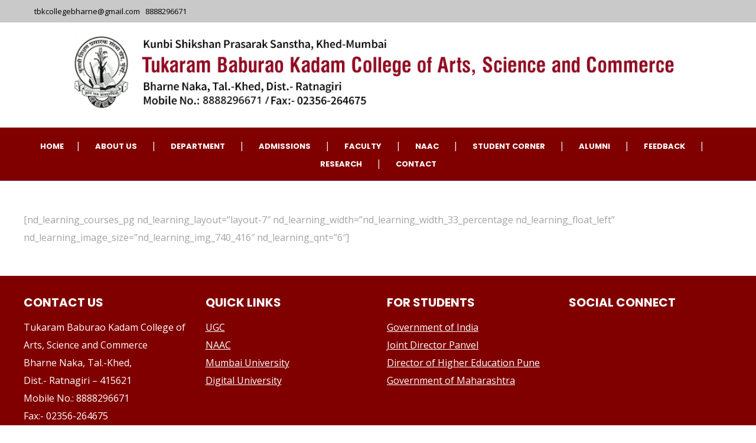

--- FILE ---
content_type: text/css
request_url: https://www.tbkadam.com/wp-content/plugins/timetable/style/responsive.css?ver=6.9
body_size: 836
content:
.tt_event_responsive_image,
.tt_event_page_left .attachment-event-post-thumb
{
	width: 100%;
	height: auto;
}
@media screen and (max-width:1009px)
{
	.tt_event_theme_page .textwidget p:first-child
	{
		margin-top: 23px;
	}
	.tt_event_theme_page h2
	{
		font-size: 30px;
	}
	.tt_event_theme_page h3
	{
		font-size: 22px;
	}
	.tt_event_theme_page h4
	{
		font-size: 18px;
	}
	.tt_event_theme_page h5
	{
		font-size: 16px;
	}
	.tt_event_theme_page p,
	.tt_event_items_list li
	{
		font-size: 14px;
	}
	.tt_event_theme_page
	{
		padding: 20px;
		width: 710px;
	}
	.tt_event_page_left
	{
		width: 480px;
	}
	.tt_event_page_right
	{
		width: 210px;
	}
	.tt_event_column_left
	{
		margin-right: 10px;
	}
	.rtl .tt_event_column_left
	{
		margin-right: 0px;
		margin-left: 10px;
	}
	.tt_event_column_left, .tt_event_column_right
	{
		width: 235px;
	}
	.tt_event_hours li
	{
		width: 184px;
		margin: 0 23px 23px 0;
		padding: 15px 20px;
	}
	.rtl .tt_event_hours li
	{
		margin: 0 0px 23px 23px;
	}
	.tt_upcoming_events li
	{
		width: 210px;
	}
	.tt_upcoming_events li a
	{
		padding: 10px;
	}
	.tt_event_items_list li.type_info
	{
		padding: 5px 0;
	}
	.tt_event_margin_top_27
	{
		margin-top: 20px !important;
	}
	.tt_event_theme_page h3
	{
		margin-top: 15px;
	}
	/* --- timetable --- */
	.tt_responsive .tt_timetable th, .tt_responsive .tt_timetable .event_container,
	.tt_responsive .tt_tooltip .tt_tooltip_content
	{
		padding: 4px 4px 5px;
	}
	.tt_responsive .tt_timetable td
	{
		height: 18px;
	}
	.tt_timetable .event span.available_slots + .event_hour_booking_wrapper.always
	{
		margin-bottom: 0;
	}
	.tt_timetable td .event_hour_booking_wrapper.always
	{
		margin-bottom: 0;
	}
	.tt_timetable td.tt_single_event .event_hour_booking_wrapper.always
	{
		padding: 0 4px;
		margin-bottom: 5px;
	}
	.timetable_sidebar_box
	{
		margin-top: 40px;
	}
}
@media screen and (max-width:767px)
{
	.tt_event_theme_page,
	.tt_event_page_left,
	.tt_event_page_right,
	.tt_upcoming_events li
	{
		width: 422px;
	}
	.tt_event_page_right
	{
		margin-top: 50px;
	}
	.tt_event_column_left, .tt_event_column_right
	{
		width: 206px;
	}
	.tt_event_hours li
	{
		width: 368px;
		margin: 0 0 23px;
		padding: 15px 25px;
	}
	.tt_event_hours li:last-child
	{
		margin-bottom: 0;
	}
	.tt_upcoming_events li a
	{
		padding: 10px 20px;
	}
	/* --- timetable --- */
	.tt_responsive .tt_timetable
	{
		display: none;
	}
	.tt_responsive .tt_timetable.small
	{
		display: block;
	}
	/* --- navigation wrapper --- */
	.tt_double_buttons .tt_navigation_cell:first-child
	{
		margin: 0 0 10px 0 !important;
		width: 100%;
	}
	.tt_double_buttons .tt_navigation_cell:last-child
	{
		margin: 0 0 30px 0 !important;
	}
	.tt_tabs .tt_navigation_cell:first-child
	{
		margin: 0 0 30px 0 !important;
	}
	/* --- tabs box navigation --- */	
	.tt_double_buttons .sf-timetable-menu:first-of-type
	{
		margin-right: 10px !important;
	}
	.tt_double_buttons .sf-timetable-menu:last-of-type
	{
		margin-right: 0 !important;
	}
	.rtl .tt_double_buttons .sf-timetable-menu:first-of-type
	{
		margin-left: 10px !important;
		margin-right: 0 !important;
	}
	.rtl .tt_double_buttons .sf-timetable-menu:last-of-type
	{
		margin-left: 0 !important;
	}
	.tt_double_buttons .tabs_box_navigation.sf-timetable-menu .tabs_box_navigation_selected
	{
		padding: 15px 15px !important;
		width: 174px;
	}
	.tt_double_buttons .sf-timetable-menu li ul
	{
		width: 204px;
	}
	.tt_double_buttons .sf-timetable-menu li ul li
	{
		width: 194px;
	}
	.tt_double_buttons .tabs_box_navigation label
	{
		font-size: 16px !important;
	}	
	/* --- booking --- */
	.tt_booking .tt_booking_message_wrapper
	{
		width: auto;
	}
	.tt_booking .tt_booking_message
	{
		margin: 10px 10px 15px;
	}
	.tt_booking .tt_booking_message h2
	{
		font-size: 22px;
		line-height: 33px;
		margin-bottom: 12px;
	}	
	.tt_booking .tt_booking_message p
	{
		font-size: 14px;
		line-height: 21px;
		margin-top: 15px;
	}
	.tt_booking .event_details_wrapper
	{
		padding: 9px 13px 10px;
	}
	.tt_booking p.event_details
	{
		margin-top: 0;
		margin-bottom: 0;
	}
	.tt_booking a
	{
		font-size: 14px;
		line-height: 21px;
	}
	.tt_booking .tt_btn_wrapper
	{
		margin-top: 15px;
	}
	.tt_booking a.tt_btn
	{
		min-width: 150px;
	}
	.tt_event_url
	{
		padding: 12px;
		font-size: 13px;
	}
	.tt_booking form.tt_booking_form
	{
		margin-top: 15px;
	}
	.tt_booking form.tt_booking_form .tt_field_wrapper .tt_field
	{
		font-size: 14px;
		line-height: 21px;
		padding-top: 5px;
		padding-bottom: 5px;
	}
	.tt_booking form.tt_booking_form .tt_field_wrapper textarea.tt_field
	{
		height: 64px;
	}
	.tt_booking form.tt_booking_form .tt_field_wrapper .tt_slots_number_wrapper input[type="button"]
	{
		margin-top: 0px;
	}
}
@media screen and (max-width:479px)
{
	.tt_event_theme_page,
	.tt_event_page_left,
	.tt_event_page_right,
	.tt_upcoming_events li,
	.tt_event_column_left, 
	.tt_event_column_right
	{
		width: 280px;
	}
	.tt_event_hours li
	{
		width: 236px;
		padding: 15px 20px;
	}
	.tt_event_theme_page
	{
		padding: 10px;
	}
	.tt_event_column_left
	{
		margin-right: 0;
	}
	.rtl .tt_event_column_left
	{
		margin-left: 0;
	}
	.tt_event_column_right
	{
		margin-top: 23px;
	}
	.tt_event_column_left .tt_event_items_list
	{	
		padding-bottom: 0;
	}
	/* --- timetable --- */
	.tt_responsive .tt_timetable.small .tt_items_list div.event_container
	{
		width: 148px;
	}
	.tt_responsive .tt_timetable.small .tt_items_list div.value
	{
		width: 112px;
	}
	.tt_responsive .tt_timetable.small.use_colors .tt_items_list li
	{
		padding: 12px 5px !important;
	}
	.tt_responsive .tt_timetable.small.use_colors .tt_items_list div.event_container
	{
		width: 138px;
	}
	.tt_responsive .tt_timetable.small .box_header
	{
		font-size: 14px !important;
	}
	/* --- navigation wrapper --- */
	.tt_navigation_cell
	{
		margin-right: 0 !important;
	}
	.tt_navigation_cell:first-child
	{
		margin-bottom: 10px !important;
		width: 100%;
	}
	.tt_navigation_cell:last-child
	{
		margin-bottom: 30px !important;
	}
	/* --- tabs box navigation --- */
	.tt_responsive.tabs_box_navigation.sf-timetable-menu .tabs_box_navigation_selected
	{
		width: 220px;
	}
	.tt_responsive.tabs_box_navigation.sf-timetable-menu li ul
	{
		width: 258px;
	}	
	.sf-timetable-menu li ul li
	{
		width: 248px;
	}
	.tt_double_buttons .tabs_box_navigation,
	.tt_double_buttons .sf-timetable-menu:first-of-type
	{
		margin-right: 0 !important;
	}
	.rtl .tt_double_buttons .tabs_box_navigation,
	.rtl .tt_double_buttons .sf-timetable-menu:first-of-type
	{
		margin-right: 0 !important;
		margin-left: 0 !important;
	}
	.tt_double_buttons .sf-timetable-menu:first-of-type
	{
		margin-bottom: 10px !important;
	}
	.tt_double_buttons .tt_responsive.tabs_box_navigation.sf-timetable-menu .tabs_box_navigation_selected
	{
		width: 220px;
		padding: 15px 19px !important;
	}
	.tt_double_buttons .tt_responsive.tabs_box_navigation.sf-timetable-menu li ul
	{
		width: 258px;
	}
	.tt_double_buttons .sf-timetable-menu li ul li
	{
		width: 248px;
	}
	.tt_double_buttons .tabs_box_navigation label
	{
		font-size: 18px !important;
	}
	/* --- booking --- */
	.tt_booking .tt_booking_message h2
	{
		font-size: 20px;
		line-height: 30px;
	}
	.tt_booking p.event_details
	{
		font-size: 14px;
		line-height: 22px;
	}
	.tt_booking p
	{
		margin-top: 0;
		margin-bottom: 0;
	}
	.tt_booking .tt_btn_wrapper
	{
		margin-top: 10px;
		margin-bottom: 15px;
	}
	.tt_booking a.tt_btn
	{
		font-size: 14px;
		min-width: 110px;
		padding-left: 10px;
		padding-right: 10px;
		margin: 10px 5px 0;
	}
}
@media screen and (max-height:479px)
{
	.tt_booking .tt_booking_message_wrapper
	{
		margin-top: 0;
		margin-bottom: 0;
	}
}



--- FILE ---
content_type: text/css
request_url: https://www.tbkadam.com/wp-content/uploads/js_composer/custom.css?ver=6.5.0
body_size: -315
content:
.text{
    font:75px;
}